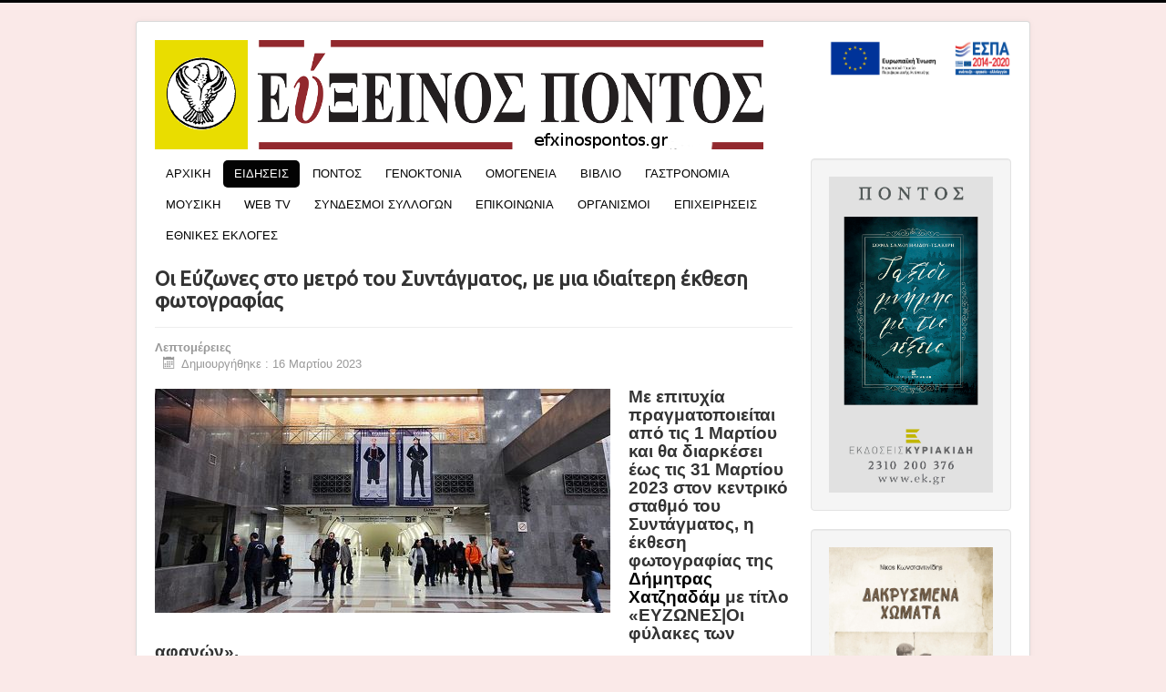

--- FILE ---
content_type: text/html; charset=utf-8
request_url: https://efxinospontos.gr/eidiseis/8932-oi-eyzones-sto-metro-tou-syntagmatos-me-mia-idiaiteri-ekthesi-fotografias
body_size: 8967
content:
<!DOCTYPE html>
<html prefix="og: http://ogp.me/ns#" lang="el-gr" dir="ltr">
<head>
	<meta name="viewport" content="width=device-width, initial-scale=1.0" />
	<meta charset="utf-8" />
	<base href="https://efxinospontos.gr/eidiseis/8932-oi-eyzones-sto-metro-tou-syntagmatos-me-mia-idiaiteri-ekthesi-fotografias" />
	<meta name="author" content="Super User" />
	<meta name="description" content="Ενημέρωση για τον ποντιακό, απόδημο και ομογενειακό ελληνισμό" />
	<meta name="generator" content="Joomla! - Open Source Content Management" />
	<title>Οι Εύζωνες στο μετρό του Συντάγματος, με μια ιδιαίτερη έκθεση φωτογραφίας - Εύξεινος Πόντος</title>
	<link href="/templates/protostar/favicon.ico" rel="shortcut icon" type="image/vnd.microsoft.icon" />
	<link href="https://efxinospontos.gr/component/search/?Itemid=119&amp;catid=18&amp;id=8932&amp;format=opensearch" rel="search" title="Αναζήτηση Εύξεινος Πόντος" type="application/opensearchdescription+xml" />
	<link href="https://cdn.jsdelivr.net/npm/simple-line-icons@2.4.1/css/simple-line-icons.css" rel="stylesheet" />
	<link href="/components/com_k2/css/k2.css?v=2.10.3&b=20200429" rel="stylesheet" />
	<link href="/media/plg_content_osyoutube/css/style.css" rel="stylesheet" />
	<link href="/plugins/system/jce/css/content.css?aa754b1f19c7df490be4b958cf085e7c" rel="stylesheet" />
	<link href="/templates/protostar/css/template.css?ae1c8a03c9cafbb60bc16adc3edf680c" rel="stylesheet" />
	<link href="https://fonts.googleapis.com/css?family=Ubuntu" rel="stylesheet" />
	<link href="https://efxinospontos.gr/media/com_acymailing/css/module_default.css?v=1674215163" rel="stylesheet" />
	<style>

	h1, h2, h3, h4, h5, h6, .site-title {
		font-family: 'Ubuntu', sans-serif;
	}
	body.site {
		border-top: 3px solid #030303;
		background-color: #fae9e8;
	}
	a {
		color: #030303;
	}
	.nav-list > .active > a,
	.nav-list > .active > a:hover,
	.dropdown-menu li > a:hover,
	.dropdown-menu .active > a,
	.dropdown-menu .active > a:hover,
	.nav-pills > .active > a,
	.nav-pills > .active > a:hover,
	.btn-primary {
		background: #030303;
	}div.mod_search94 input[type="search"]{ width:auto; }
	</style>
	<script type="application/json" class="joomla-script-options new">{"csrf.token":"eab4ac65e39ec7068a3d7d05dfb3eb06","system.paths":{"root":"","base":""},"joomla.jtext":{"COM_SELLACIOUS_LABEL_KEYBOARD_SHORTCUTS":"Keyboard shortcuts","COM_SELLACIOUS_USER_LOAD_WAIT_ADDRESS":"Please wait while we load the address for editing&hellip;"}}</script>
	<script src="/media/system/js/core.js?ae1c8a03c9cafbb60bc16adc3edf680c"></script>
	<script src="/media/jui/js/jquery.min.js?ae1c8a03c9cafbb60bc16adc3edf680c"></script>
	<script src="/media/jui/js/jquery-noconflict.js?ae1c8a03c9cafbb60bc16adc3edf680c"></script>
	<script src="/media/jui/js/jquery-migrate.min.js?ae1c8a03c9cafbb60bc16adc3edf680c"></script>
	<script src="/media/k2/assets/js/k2.frontend.js?v=2.10.3&b=20200429&sitepath=/"></script>
	<script src="/media/jui/js/bootstrap.min.js?ae1c8a03c9cafbb60bc16adc3edf680c"></script>
	<script src="/media/system/js/caption.js?ae1c8a03c9cafbb60bc16adc3edf680c"></script>
	<script src="/templates/protostar/js/template.js?ae1c8a03c9cafbb60bc16adc3edf680c"></script>
	<!--[if lt IE 9]><script src="/media/jui/js/html5.js?ae1c8a03c9cafbb60bc16adc3edf680c"></script><![endif]-->
	<script src="https://efxinospontos.gr/media/com_acymailing/js/acymailing_module.js?v=5103" async></script>
	<!--[if lt IE 9]><script src="/media/system/js/html5fallback.js?ae1c8a03c9cafbb60bc16adc3edf680c"></script><![endif]-->
	<script>
jQuery(function($){ initTooltips(); $("body").on("subform-row-add", initTooltips); function initTooltips (event, container) { container = container || document;$(container).find(".hasTooltip").tooltip({"html": true,"container": "body"});} });jQuery(window).on('load',  function() {
				new JCaption('img.caption');
			});	if(typeof acymailingModule == 'undefined'){
				var acymailingModule = Array();
			}
			
			acymailingModule['emailRegex'] = /^[a-z0-9!#$%&\'*+\/=?^_`{|}~-]+(?:\.[a-z0-9!#$%&\'*+\/=?^_`{|}~-]+)*\@([a-z0-9-]+\.)+[a-z0-9]{2,10}$/i;

			acymailingModule['NAMECAPTION'] = 'Ονοματεπώνυμο';
			acymailingModule['NAME_MISSING'] = 'Εισάγετε το ονοματεπώνυμό σας';
			acymailingModule['EMAILCAPTION'] = 'Ηλεκτρονική διεύθυνση';
			acymailingModule['VALID_EMAIL'] = 'Εισάγετε μια σωστή ηλεκτρονική διεύθυνση';
			acymailingModule['ACCEPT_TERMS'] = 'Δείτε τους Όρους και τους Περιορισμούς';
			acymailingModule['CAPTCHA_MISSING'] = 'Εισάγετε τον κωδικό ασφαλείας που φαίνεται στην εικόνα';
			acymailingModule['NO_LIST_SELECTED'] = 'Επιλέξτε τις λίστες που θέλετε να εγγραφείτε';
		
acymailingModule['excludeValuesformAcymailing44011'] = Array();
acymailingModule['excludeValuesformAcymailing44011']['name'] = 'Ονοματεπώνυμο';
acymailingModule['excludeValuesformAcymailing44011']['email'] = 'Ηλεκτρονική διεύθυνση';

	</script>





<meta name="google-site-verification" content="nUbuZ-QkgdDJMr-6ZlZ9kAigAtP_bEgKqkT7-3-mZRw" />


<script>
  (function(i,s,o,g,r,a,m){i['GoogleAnalyticsObject']=r;i[r]=i[r]||function(){
  (i[r].q=i[r].q||[]).push(arguments)},i[r].l=1*new Date();a=s.createElement(o),
  m=s.getElementsByTagName(o)[0];a.async=1;a.src=g;m.parentNode.insertBefore(a,m)
  })(window,document,'script','//www.google-analytics.com/analytics.js','ga');

  ga('create', 'UA-106146474-1', 'efxinospontos.gr');
  ga('send', 'pageview');

</script>
<!-- Universal Google Analytics Plugin by PB Web Development -->


</head>
<body class="site com_content view-article no-layout no-task itemid-119">
	<!-- Body -->
	<div class="body" id="top">
		<div class="container">
			<!-- Header -->
			<header class="header" role="banner">
				<div class="header-inner clearfix">
					<a class="brand pull-left" href="/">
						<img src="https://efxinospontos.gr/images/logo_efxinospontos_online.png" alt="Εύξεινος Πόντος" />											</a>
					<div class="header-search pull-right">
						<div class="bannergroup">

	<div class="banneritem">
																																																																			<a
							href="/component/banners/click/21"
							title="espa">
							<img
								src="https://efxinospontos.gr/images/banners/Sticker-website_ETPA_GR_HighRes.jpg"
								alt="espa"
								 width="200"								 height="50"							/>
						</a>
																<div class="clr"></div>
	</div>

</div>

					</div>
				</div>
			</header>
						
			<div class="row-fluid">
								<main id="content" role="main" class="span9">
					<!-- Begin Content -->
							<div class="moduletable_menu">
						<ul class="nav menu nav-pills mod-list">
<li class="item-101 default"><a href="/" >ΑΡΧΙΚΗ</a></li><li class="item-119 current active"><a href="/eidiseis" >ΕΙΔΗΣΕΙΣ</a></li><li class="item-120"><a href="/pontos" >ΠΟΝΤΟΣ</a></li><li class="item-126"><a href="/genoktonia" >ΓΕΝΟΚΤΟΝΙΑ</a></li><li class="item-122"><a href="/omogeneia" >ΟΜΟΓΕΝΕΙΑ</a></li><li class="item-124"><a href="/vivlio" >ΒΙΒΛΙΟ</a></li><li class="item-125"><a href="/gastronomia" >ΓΑΣΤΡΟΝΟΜΙΑ</a></li><li class="item-123"><a href="/mousiki" >ΜΟΥΣΙΚΗ</a></li><li class="item-127"><a href="/web-tv" >WEB TV</a></li><li class="item-128"><a href="/" >ΣΥΝΔΕΣΜΟΙ ΣΥΛΛΟΓΩΝ</a></li><li class="item-129"><a href="/epikoinonia" >ΕΠΙΚΟΙΝΩΝΙΑ</a></li><li class="item-464"><a href="/deth" >ΟΡΓΑΝΙΣΜΟΙ</a></li><li class="item-465"><a href="/epixeiriseis" >ΕΠΙΧΕΙΡΗΣΕΙΣ</a></li><li class="item-486"><a href="/ethnikes-ekloges" >ΕΘΝΙΚΕΣ ΕΚΛΟΓΕΣ</a></li></ul>
		</div>
	
					<div id="system-message-container">
	</div>

					<div class="item-page" itemscope itemtype="https://schema.org/Article">
	<meta itemprop="inLanguage" content="el-GR" />
	
		
			<div class="page-header">
		<h2 itemprop="headline">
			Οι Εύζωνες στο μετρό του Συντάγματος, με μια ιδιαίτερη έκθεση φωτογραφίας		</h2>
							</div>
					
		
						<dl class="article-info muted">

		
			<dt class="article-info-term">
									Λεπτομέρειες							</dt>

			
			
			
			
			
		
												<dd class="create">
					<span class="icon-calendar" aria-hidden="true"></span>
					<time datetime="2023-03-16T07:23:35+02:00" itemprop="dateCreated">
						Δημιουργήθηκε : 16 Μαρτίου 2023					</time>
			</dd>			
			
						</dl>
	
	
		
							<div class="pull-left item-image"> <img
		 src="/images/EVZONES.XATZHADAM.SYNTAGMA.METRO.3.2023.IMG_7_1.jpg" alt="" itemprop="image"/> </div>
			<div itemprop="articleBody">
		<p><strong><span style="font-size: 14pt;">Με επιτυχία πραγματοποιείται από τις 1 Μαρτίου και θα διαρκέσει έως τις 31 Μαρτίου 2023 στον κεντρικό σταθμό του Συντάγματος, η έκθεση φωτογραφίας της <a href="http://www.instagram.com/dimitra_hatziadam/">Δήμητρας Χατζηαδάμ</a> με τίτλο «ΕΥΖΩΝΕΣ|Οι φύλακες των αφανών».</span></strong></p>
 
<p><span style="font-size: 14pt;">Η έκθεση που τελεί υπό την <strong>αιγίδα</strong> της <strong>Γενικής Γραμματείας Απόδημου Ελληνισμού και Δημόσιας Διπλωματίας</strong> και την <strong>υποστήριξη</strong> της <a href="https://stasy.gr/"><strong>ΣΤΑΣΥ</strong></a> (Σταθερές Συγκοινωνίες) πραγματοποιείται με αφορμή την Εθνική επέτειο της 25<sup>ης</sup> Μαρτίου, όπου οι επισκέπτες έχουν την ευκαιρία να δούνε όπως ποτέ άλλοτε, σ΄ ένα σύγχρονο οπτικό αποτέλεσμα το επίλεκτο σώμα της Προεδρικής Φρουράς, θέαμα που δεν θα αφήσει κανέναν ασυγκίνητο.</span></p>
<p><img src="/images/EVZONES.XATZHADAM.SYNTAGMA.METRO.3.2023.IMG_7_3.jpg" alt="EVZONES.XATZHADAM.SYNTAGMA.METRO.3.2023.IMG 7 3" width="500" height="268" /></p>
<p><span style="font-size: 14pt;">Το σύμβολο του Εύζωνα είναι το θέμα της έκθεσης φωτογραφίας, που αποτελείται από έντεκα λάβαρα ύψους 3 μέτρων, με σημείο αναφοράς τις 6 εντυπωσιακές αναπαραστάσεις των Ευζωνικών στολών. Την οπτική παρουσίαση συνοδεύουν βιωματικές μαρτυρίες, που έχει συγκεντρώσει η φωτογράφος και μεταδίδουν την βαθιά ψυχή του Εύζωνα. Η παρουσίαση ολοκληρώνετε με το μοναδικό λάβαρο, φορτωμένο με χειρόγραφες υπογραφές Ευζώνων. Η συγκεκριμένη έκθεση άνοιξε για πρώτη φορά <strong>στην Μελβούρνη</strong> το <strong>2021 </strong>και υποστηρικτής αυτής της δράσης, υπήρξε η <strong>Γενική Γραμματεία Αποδήμου Ελληνισμού και Δημόσιας Διπλωματίας</strong>.</span></p>
<p><img src="/images/EVZONES.XATZHADAM.SYNTAGMA.METRO.3.2023.IMG_7_5.jpg" alt="EVZONES.XATZHADAM.SYNTAGMA.METRO.3.2023.IMG 7 5" width="500" height="274" /></p>
<p><span style="font-size: 14pt;">Η <a href="http://www.facebook.com/dimitra.hatziadam/"><strong>Δήμητρα Χατζηαδάμ</strong></a> είναι η <strong>μοναδική </strong><strong>φωτογράφος</strong> που εργάστηκε πάνω από 3 συνεχόμενα χρόνια με επιμονή, πάθος και όραμα για να καταγράψει την αθέατη καθημερινότητα των Ευζώνων. Το αποτέλεσμα του καλλιτεχνικού αυτού έργου είναι η <strong>έκθεση φωτογραφίας</strong>, που <strong>έχει ταξιδέψει ήδη με επιτυχία, σε 23 προορισμούς </strong>εντός και εκτός Ελλάδος. Κατάφερε να απαθανατίσει με περίσσιο σεβασμό και εκτίμηση το εξαίρετο σώμα του Ελληνικού στρατού, αποτυπώνοντας στιγμές του αξιώματός τους, αλλά και της ανθρώπινης πλευράς τους. </span></p>
<p><img src="/images/EVZONES.XATZHADAM.SYNTAGMA.METRO.3.2023.IMG_7_6.jpg" alt="EVZONES.XATZHADAM.SYNTAGMA.METRO.3.2023.IMG 7 6" width="781" height="393" /></p>
<p><span style="font-size: 14pt;">Η όψη των Ευζώνων προκαλεί δέος, καθώς είναι ένα σύμβολο και μέρος της εθνικής μας ταυτότητας που η εμβέλεια τους υπερβαίνει τα όρια της πατρίδας μας. Ενσαρκώνει αρετές όπως η Ελληνική λεβεντιά στην πιο δυνατή της μορφή. Σκοπός της φωτογράφου είναι η έκθεση φωτογραφίας να συνεχίσει το ταξίδι της, επανασυστήνοντας τον Εύζωνα τόσο εντός όσο και εκτός συνόρων, σε Έλληνες και φιλέλληνες.</span></p>
<p><span style="font-size: 14pt;"><strong>Διάρκεια</strong> <strong>έκθεσης</strong><strong>: </strong>01 - 31 Μαρτίου 2023 | <strong>Χώρος: </strong>Μετρό Συντάγματος</span></p>
<p><span style="font-size: 14pt;"><strong>Υπό την αιγίδα: </strong>Γενική Γραμματεία Απόδημου Ελληνισμού και Δημόσιας Διπλωματίας</span></p>
<p><span style="font-size: 14pt;"><strong>Υποστήριξη</strong><strong>:</strong> <a href="https://stasy.gr/">ΣΤΑΣΥ- Σταθερές Συγκοινωνίες</a></span></p>
<p><span style="font-size: 14pt;"><strong>Facebook</strong><strong>: </strong><a href="http://www.facebook.com/dimitra.hatziadam/">Dimitra Hatziadam</a></span></p>
<p><span style="font-size: 14pt;"><strong>Instagram:</strong> <a href="http://www.instagram.com/dimitra_hatziadam/">Dimitra_hatziadam</a></span></p>
<p><span style="font-size: 14pt;"><strong>YouTube: </strong> <a href="https://www.youtube.com/channel/UCqWO3pFb4gXK0lqBKmswSyA">Dimitra Hatziadam</a></span></p>
<p><span style="font-size: 14pt;"><strong>Tags: </strong><strong>#</strong><a href="https://www.instagram.com/explore/tags/exhibition_evzones/"><strong>exhibition_evzones</strong></a> <strong>#</strong><strong>dimitra_hatziadam</strong> <strong>#</strong><strong>syntagma #stasy #</strong><strong>εύζωνες</strong><strong> #</strong><strong>προεδρική</strong><strong> _</strong><strong>φρουρά</strong></span></p>
<p><span style="font-size: 14pt;">Ιστορικό εκθέσεων<strong>:</strong></span></p>
<p><span style="font-size: 14pt;"><strong>ΑΘΗΝΑ</strong> 2016 | <strong>ΚΑΒΑΛΑ</strong> 2016 | <strong>ΘΕΣΣΑΛΟΝΙΚΗ</strong> 2017 | <strong>ΠΕΙΡΑΙΑΣ</strong> 2017 | <strong>ΗΓΟΥΜΕΝΙΤΣΑ</strong> 2018 | <strong>ΓΑΛΑΤΣΙ</strong> 2018| <strong>ΘΩΡΗΚΤΟ</strong><strong> “</strong><strong>Γ</strong><strong>. </strong><strong>ΑΒΕΡΩΦ</strong><strong>” </strong>2018 | <strong>ΞΕΝΟΔΟΧΕΙΟ</strong><strong> “</strong><strong>ΑΜΑΛΙΑ</strong><strong>” </strong>2018 | <strong>ΧΑΝΙΑ</strong> 2018 | <strong>ΞΑΝΘΗ</strong> 2018 | <strong>ΒΑΡΣΟΒΙΑ</strong> 2018| <strong>ΡΕΘΥΜΝΟ</strong> 2019| <strong>ΒΟΡΕΙΟ</strong> <strong>ΑΡΚΤΙΚΟ</strong> <strong>ΚΥΚΛΟ</strong> 2019| <strong>ΜΕΣΟΛΟΓΓΙ</strong> 2019 | <strong>ΚΑΣΤΕΛΛΟΡΙΖΟ</strong> 2020 | <strong>ΝΕΣΤΟΣ</strong> 2021|</span></p>
<p><span style="font-size: 14pt;"><strong>ΘΑΣΟΣ</strong> 2021| <strong>ΣΥΡΟΣ</strong> 2021| <strong>ΚΑΤΕΡΙΝΗ</strong> 2021| <strong>ΝΑΥΠΛΙΟ</strong> 2021| <strong>ΣΕΡΡΕΣ</strong> 2021| <strong>ΜΕΛΒΟΥΡΝΗ</strong> 2021| <strong>ΚΑΡΔΙΤΣΑ</strong> 2022|</span></p>
<p><span style="font-size: 14pt;"><div class="video-responsive"><iframe id="youtube_6JskNrmuMwM" width="425" height="344" frameborder="0" src="https://www.youtube.com/embed/6JskNrmuMwM?wmode=transparent&t=30s" allowfullscreen></iframe></div></span></p>	</div>

	
	<ul class="pager pagenav">
	<li class="previous">
		<a class="hasTooltip" title="Κώστας Φωτιάδης: Η ελληνική αντίσταση στον σύγχρονο τουρκικό επεκτατισμό αρχίζει από την αναγνώριση της ποντιακής γενοκτονίας" aria-label="Προηγούμενο άρθρο: Κώστας Φωτιάδης: Η ελληνική αντίσταση στον σύγχρονο τουρκικό επεκτατισμό αρχίζει από την αναγνώριση της ποντιακής γενοκτονίας" href="/eidiseis/8933-kostas-fotiadis-i-elliniki-antistasi-ston-sygxrono-tourkiko-epektatismo-arxizei-apo-tin-anagnorisi-tis-pontiakis-genoktonias" rel="prev">
			<span class="icon-chevron-left" aria-hidden="true"></span> <span aria-hidden="true">Προηγούμενο</span>		</a>
	</li>
	<li class="next">
		<a class="hasTooltip" title="Η ιστοσελίδα efxinospontos.gr συμμετέχει στην 24ωρη απεργία των δημοσιογράφων" aria-label="Επόμενο άρθρο: Η ιστοσελίδα efxinospontos.gr συμμετέχει στην 24ωρη απεργία των δημοσιογράφων" href="/eidiseis/8931-i-istoselida-efxinospontos-gr-symmetexei-stin-24ori-apergia-ton-dimosiografon" rel="next">
			<span aria-hidden="true">Επόμενο</span> <span class="icon-chevron-right" aria-hidden="true"></span>		</a>
	</li>
</ul>
							</div>
					<div class="clearfix"></div>
					<div aria-label="Breadcrumbs" role="navigation">
	<ul itemscope itemtype="https://schema.org/BreadcrumbList" class="breadcrumb">
					<li>
				Βρίσκεστε εδώ: &#160;
			</li>
		
						<li itemprop="itemListElement" itemscope itemtype="https://schema.org/ListItem">
											<a itemprop="item" href="/" class="pathway"><span itemprop="name">Αρχική</span></a>
					
											<span class="divider">
							<img src="/media/system/images/arrow.png" alt="" />						</span>
										<meta itemprop="position" content="1">
				</li>
							<li itemprop="itemListElement" itemscope itemtype="https://schema.org/ListItem">
											<a itemprop="item" href="/eidiseis" class="pathway"><span itemprop="name">ΕΙΔΗΣΕΙΣ</span></a>
					
											<span class="divider">
							<img src="/media/system/images/arrow.png" alt="" />						</span>
										<meta itemprop="position" content="2">
				</li>
							<li itemprop="itemListElement" itemscope itemtype="https://schema.org/ListItem" class="active">
					<span itemprop="name">
						Οι Εύζωνες στο μετρό του Συντάγματος, με μια ιδιαίτερη έκθεση φωτογραφίας					</span>
					<meta itemprop="position" content="3">
				</li>
				</ul>
</div>

					<!-- End Content -->
				</main>
									<div id="aside" class="span3">
						<!-- Begin Right Sidebar -->
						<div class="well "><div class="bannergroup">

	<div class="banneritem">
																																																		<img
						src="https://efxinospontos.gr/images/banners/image1.gif"
						alt="kyrgiakidis"
																	/>
											<div class="clr"></div>
	</div>

</div>
</div><div class="well "><div class="bannergroup">

	<div class="banneritem">
																																																		<img
						src="https://efxinospontos.gr/images/banners/κυρΑΕ.gif"
						alt="kiriakidis"
																	/>
											<div class="clr"></div>
	</div>

</div>
</div><div class="well "><div class="bannergroup">

	<div class="banneritem">
																																																																			<a
							href="/component/banners/click/19" target="_blank" rel="noopener noreferrer"
							title="PAGKOZIDH">
							<img
								src="https://efxinospontos.gr/images/banners/Parkosidou_Diafimisi_Jpeg.jpg"
								alt="PAGKOZIDH"
																							/>
						</a>
																<div class="clr"></div>
	</div>

</div>
</div><div class="well "><div class="bannergroup">

	<div class="banneritem">
																																																																			<a
							href="/component/banners/click/8" target="_blank" rel="noopener noreferrer"
							title="O synergatis">
							<img
								src="https://efxinospontos.gr/images/banners/Osynergatis_banner.jpg"
								alt="O synergatis"
																							/>
						</a>
																<div class="clr"></div>
	</div>

</div>
</div><div class="well "><div class="bannergroup">

	<div class="banneritem">
																																																		<img
						src="https://efxinospontos.gr/images/rsz_org_flyer-outline-page-001.jpg"
						alt="organosi"
																	/>
											<div class="clr"></div>
	</div>

</div>
</div><div class="well "><h3 class="page-header">Newsletter</h3><div class="acymailing_module" id="acymailing_module_formAcymailing44011">
	<div class="acymailing_fulldiv" id="acymailing_fulldiv_formAcymailing44011"  >
		<form id="formAcymailing44011" action="/eidiseis" onsubmit="return submitacymailingform('optin','formAcymailing44011')" method="post" name="formAcymailing44011"  >
		<div class="acymailing_module_form" >
			<div class="acymailing_introtext">Γραφτείτε στο Newsletter του efxinospontos.gr και μείνετε ενημερωμένοι.</div>			<table class="acymailing_form">
				<tr>
												<td class="acyfield_email acy_requiredField">
								<input id="user_email_formAcymailing44011"  onfocus="if(this.value == 'Ηλεκτρονική διεύθυνση') this.value = '';" onblur="if(this.value=='') this.value='Ηλεκτρονική διεύθυνση';" class="inputbox" type="text" name="user[email]" style="width:80%" value="Ηλεκτρονική διεύθυνση" title="Ηλεκτρονική διεύθυνση"/>
							</td> 
					
					<td  class="acysubbuttons">
												<input class="button subbutton btn btn-primary" type="submit" value="Εγγραφή" name="Submit" onclick="try{ return submitacymailingform('optin','formAcymailing44011'); }catch(err){alert('The form could not be submitted '+err);return false;}"/>
											</td>
				</tr>
			</table>
						<input type="hidden" name="ajax" value="0" />
			<input type="hidden" name="acy_source" value="module_96" />
			<input type="hidden" name="ctrl" value="sub"/>
			<input type="hidden" name="task" value="notask"/>
			<input type="hidden" name="redirect" value="https%3A%2F%2Fefxinospontos.gr%2Feidiseis%2F8932-oi-eyzones-sto-metro-tou-syntagmatos-me-mia-idiaiteri-ekthesi-fotografias"/>
			<input type="hidden" name="redirectunsub" value="https%3A%2F%2Fefxinospontos.gr%2Feidiseis%2F8932-oi-eyzones-sto-metro-tou-syntagmatos-me-mia-idiaiteri-ekthesi-fotografias"/>
			<input type="hidden" name="option" value="com_acymailing"/>
						<input type="hidden" name="hiddenlists" value="1"/>
			<input type="hidden" name="acyformname" value="formAcymailing44011" />
									</div>
		</form>
	</div>
	</div>

</div><div class="well "><h3 class="page-header">Πρόσφατα άρθρα</h3><ul class="latestnews mod-list">
	<li itemscope itemtype="https://schema.org/Article">
		<a href="/omogeneia/12069-me-epityxia-egine-i-ekdilosi-to-synexes-tou-tourkikoy-egklimatos-1919-1974-apo-tin-dodekapolis-ton-pontiakon-somateion-tis-vadis-vyrtemvergis" itemprop="url">
			<span itemprop="name">
				Με επιτυχία έγινε η εκδήλωση «Το Συνεχές του Τουρκικού Εγκλήματος 1919 – 1974» από την «Δωδεκάπολις» των ποντιακών σωματείων της Βάδης Βυρτεμβέργης			</span>
		</a>
	</li>
	<li itemscope itemtype="https://schema.org/Article">
		<a href="/eidiseis/12068-efyge-apo-ti-zoi-o-giorgos-amvrosiadis-idrytiko-melos-tou-farou-pontion-kai-tis-enosis-pontion-panoramatos" itemprop="url">
			<span itemprop="name">
				Έφυγε από τη ζωή ο Γιώργος Αμβροσιάδης, ιδρυτικό μέλος του Φάρου Ποντίων και της Ένωσης Ποντίων Πανοράματος			</span>
		</a>
	</li>
	<li itemscope itemtype="https://schema.org/Article">
		<a href="/eidiseis/12067-idrysi-eponymis-edras-mitropolitis-dramas-paylos-ekklisiastiki-istoria-kai-politismos-tou-ellinismoy-tis-anatoli-me-tin-parousia-tou-oikoumenikoy-patriarxi" itemprop="url">
			<span itemprop="name">
				Ίδρυση Επώνυμης Έδρας «Μητροπολίτης Δράμας Παύλος - Εκκλησιαστική Ιστορία και Πολιτισμός του Ελληνισμού της Ανατολή» με την παρουσία του Οικουμενικού Πατριάρχη			</span>
		</a>
	</li>
	<li itemscope itemtype="https://schema.org/Article">
		<a href="/eidiseis/12066-mnimeio-genoktonias-ton-ellinon-tou-pontou-sto-paralimni-tis-kyprou" itemprop="url">
			<span itemprop="name">
				Μνημείο Γενοκτονίας των Ελλήνων του Πόντου στο Παραλίμνι της Κύπρου			</span>
		</a>
	</li>
	<li itemscope itemtype="https://schema.org/Article">
		<a href="/eidiseis/12065-dendrofytefsi-sto-alsos-mnimis-apo-tin-enosi-pontion-melission-attikis" itemprop="url">
			<span itemprop="name">
				Δενδροφύτευση στο Άλσος Μνήμης από την Ένωση Ποντίων Μελισσίων Αττικής			</span>
		</a>
	</li>
</ul>
</div><div class="well "><h3 class="page-header">Πρωτοσέλιδα Εφημερίδων</h3>

<div class="custom"  >
	<div style="width:185px;text-align:center;"><iframe src="http://www.frontpages.gr/ticker.php?category=7&c=863A34" width="185" height="235" scrolling=no marginwidth=0 marginheight=0 frameborder=0 border=0 style="border:0;margin:0;padding:0;"></iframe><br><div style="font-size:10px;"><a style="font-size:10px;color:#000;text-decoration:none;" href="http://www.frontpages.gr" target="_blank" rel="nofollow">Τα </a><a style="font-size:10px;color:#000;text-decoration:none;" href="http://www.frontpages.gr" target="_blank">πρωτοσέλιδα</a><a style="font-size:10px;color:#000;text-decoration:none;" href="http://www.frontpages.gr" target="_blank" rel="nofollow"> των εφημερίδων</a></div></div></div>
</div><div class="well "><h3 class="page-header">Αναζήτηση</h3><div class="search mod_search94">
	<form action="/eidiseis" method="post" class="form-inline" role="search">
		<label for="mod-search-searchword94" class="element-invisible">Αναζήτηση...</label> <input name="searchword" id="mod-search-searchword94" maxlength="200"  class="inputbox search-query input-medium" type="search" size="15" placeholder="Αναζήτηση..." />		<input type="hidden" name="task" value="search" />
		<input type="hidden" name="option" value="com_search" />
		<input type="hidden" name="Itemid" value="119" />
	</form>
</div>
</div>
						<!-- End Right Sidebar -->
					</div>
							</div>
		</div>
	</div>
	<!-- Footer -->
	<footer class="footer" role="contentinfo">
		<div class="container">
			<hr />
			
			<p class="pull-right">
				<a href="#top" id="back-top">
					"Επιστροφή στη Κορυφή"				</a>
			</p>
			<p>
				&copy; 2026 Εύξεινος Πόντος			</p>
		</div>
	</footer>
	
</body>
</html>
